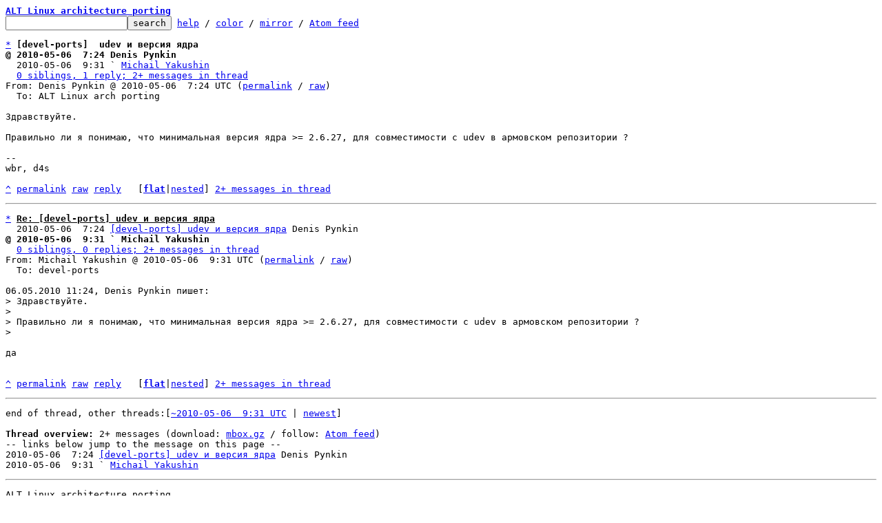

--- FILE ---
content_type: text/html; charset=UTF-8
request_url: https://lore.altlinux.org/devel-ports/4BE28C6D.4050401@altlinux.ru/T/
body_size: 1570
content:
<html><head><title>[devel-ports]  udev &#1080; &#1074;&#1077;&#1088;&#1089;&#1080;&#1103; &#1103;&#1076;&#1088;&#1072;</title><link
rel=alternate
title="Atom feed"
href="../../new.atom"
type="application/atom+xml"/><style>pre{white-space:pre-wrap}*{font-size:100%;font-family:monospace}</style></head><body><form
action="../../"><pre><a
href="../../?t=20100506093125"><b>ALT Linux architecture porting</b></a>
<input
name=q
type=text /><input
type=submit
value=search /> <a
href="../../_/text/help">help</a> / <a
href="../../_/text/color">color</a> / <a
href=#mirror>mirror</a> / <a
href="../../new.atom">Atom feed</a></pre></form><pre><a
href=#ea11ec870eb9e8b8ead8dbffc0cf07670f42604f4
id=ma11ec870eb9e8b8ead8dbffc0cf07670f42604f4>*</a> <b>[devel-ports]  udev &#1080; &#1074;&#1077;&#1088;&#1089;&#1080;&#1103; &#1103;&#1076;&#1088;&#1072;</b>
<b>@ 2010-05-06  7:24 Denis Pynkin</b>
  2010-05-06  9:31 ` <a
href="#m21fe7ee40b7a6481ca1f3bcaf30a8744d4ee33fe">Michail Yakushin</a>
  <a
href=#ra11ec870eb9e8b8ead8dbffc0cf07670f42604f4>0 siblings, 1 reply; 2+ messages in thread</a>
From: Denis Pynkin @ 2010-05-06  7:24 UTC (<a
href="../../201005061024.22158.dans@altlinux.ru/">permalink</a> / <a
href="../../201005061024.22158.dans@altlinux.ru/raw">raw</a>)
  To: ALT Linux arch porting

&#1047;&#1076;&#1088;&#1072;&#1074;&#1089;&#1090;&#1074;&#1091;&#1081;&#1090;&#1077;.

&#1055;&#1088;&#1072;&#1074;&#1080;&#1083;&#1100;&#1085;&#1086; &#1083;&#1080; &#1103; &#1087;&#1086;&#1085;&#1080;&#1084;&#1072;&#1102;, &#1095;&#1090;&#1086; &#1084;&#1080;&#1085;&#1080;&#1084;&#1072;&#1083;&#1100;&#1085;&#1072;&#1103; &#1074;&#1077;&#1088;&#1089;&#1080;&#1103; &#1103;&#1076;&#1088;&#1072; &gt;= 2.6.27, &#1076;&#1083;&#1103; &#1089;&#1086;&#1074;&#1084;&#1077;&#1089;&#1090;&#1080;&#1084;&#1086;&#1089;&#1090;&#1080; &#1089; udev &#1074; &#1072;&#1088;&#1084;&#1086;&#1074;&#1089;&#1082;&#1086;&#1084; &#1088;&#1077;&#1087;&#1086;&#1079;&#1080;&#1090;&#1086;&#1088;&#1080;&#1080; ?

-- 
wbr, d4s

<a
href=#ma11ec870eb9e8b8ead8dbffc0cf07670f42604f4
id=ea11ec870eb9e8b8ead8dbffc0cf07670f42604f4>^</a> <a
href="../../201005061024.22158.dans@altlinux.ru/">permalink</a> <a
href="../../201005061024.22158.dans@altlinux.ru/raw">raw</a> <a
href="../../201005061024.22158.dans@altlinux.ru/#R">reply</a>	[<a
href="../../201005061024.22158.dans@altlinux.ru/T/#u"><b>flat</b></a>|<a
href="../../201005061024.22158.dans@altlinux.ru/t/#u">nested</a>] <a
href=#ra11ec870eb9e8b8ead8dbffc0cf07670f42604f4>2+ messages in thread</a></pre><hr><pre><a
href=#e21fe7ee40b7a6481ca1f3bcaf30a8744d4ee33fe
id=m21fe7ee40b7a6481ca1f3bcaf30a8744d4ee33fe>*</a> <u
id=u><b>Re: [devel-ports] udev &#1080; &#1074;&#1077;&#1088;&#1089;&#1080;&#1103; &#1103;&#1076;&#1088;&#1072;</b></u>
  2010-05-06  7:24 <a
href="#ma11ec870eb9e8b8ead8dbffc0cf07670f42604f4">[devel-ports] udev &#1080; &#1074;&#1077;&#1088;&#1089;&#1080;&#1103; &#1103;&#1076;&#1088;&#1072;</a> Denis Pynkin
<b>@ 2010-05-06  9:31 ` Michail Yakushin</b>
  <a
href=#r21fe7ee40b7a6481ca1f3bcaf30a8744d4ee33fe>0 siblings, 0 replies; 2+ messages in thread</a>
From: Michail Yakushin @ 2010-05-06  9:31 UTC (<a
href="../../4BE28C6D.4050401@altlinux.ru/">permalink</a> / <a
href="../../4BE28C6D.4050401@altlinux.ru/raw">raw</a>)
  To: devel-ports

06.05.2010 11:24, Denis Pynkin &#1087;&#1080;&#1096;&#1077;&#1090;:
<span
class="q">&gt; &#1047;&#1076;&#1088;&#1072;&#1074;&#1089;&#1090;&#1074;&#1091;&#1081;&#1090;&#1077;.
&gt; 
&gt; &#1055;&#1088;&#1072;&#1074;&#1080;&#1083;&#1100;&#1085;&#1086; &#1083;&#1080; &#1103; &#1087;&#1086;&#1085;&#1080;&#1084;&#1072;&#1102;, &#1095;&#1090;&#1086; &#1084;&#1080;&#1085;&#1080;&#1084;&#1072;&#1083;&#1100;&#1085;&#1072;&#1103; &#1074;&#1077;&#1088;&#1089;&#1080;&#1103; &#1103;&#1076;&#1088;&#1072; &gt;= 2.6.27, &#1076;&#1083;&#1103; &#1089;&#1086;&#1074;&#1084;&#1077;&#1089;&#1090;&#1080;&#1084;&#1086;&#1089;&#1090;&#1080; &#1089; udev &#1074; &#1072;&#1088;&#1084;&#1086;&#1074;&#1089;&#1082;&#1086;&#1084; &#1088;&#1077;&#1087;&#1086;&#1079;&#1080;&#1090;&#1086;&#1088;&#1080;&#1080; ?
&gt; 
</span>
&#1076;&#1072;


<a
href=#m21fe7ee40b7a6481ca1f3bcaf30a8744d4ee33fe
id=e21fe7ee40b7a6481ca1f3bcaf30a8744d4ee33fe>^</a> <a
href="../../4BE28C6D.4050401@altlinux.ru/">permalink</a> <a
href="../../4BE28C6D.4050401@altlinux.ru/raw">raw</a> <a
href="../../4BE28C6D.4050401@altlinux.ru/#R">reply</a>	[<a
href="../../4BE28C6D.4050401@altlinux.ru/T/#u"><b>flat</b></a>|<a
href="../../4BE28C6D.4050401@altlinux.ru/t/#u">nested</a>] <a
href=#r21fe7ee40b7a6481ca1f3bcaf30a8744d4ee33fe>2+ messages in thread</a></pre><hr><pre>end of thread, other threads:[<a
href="../../?t=20100506093125">~2010-05-06  9:31 UTC</a> | <a
href="../../">newest</a>]

<b
id=t>Thread overview:</b> 2+ messages (download: <a
href="../t.mbox.gz">mbox.gz</a> / follow: <a
href="../t.atom">Atom feed</a>)
-- links below jump to the message on this page --
2010-05-06  7:24 <a
href="#ma11ec870eb9e8b8ead8dbffc0cf07670f42604f4"
id=ra11ec870eb9e8b8ead8dbffc0cf07670f42604f4>[devel-ports] udev &#1080; &#1074;&#1077;&#1088;&#1089;&#1080;&#1103; &#1103;&#1076;&#1088;&#1072;</a> Denis Pynkin
2010-05-06  9:31 ` <a
href="#m21fe7ee40b7a6481ca1f3bcaf30a8744d4ee33fe"
id=r21fe7ee40b7a6481ca1f3bcaf30a8744d4ee33fe>Michail Yakushin</a>
</pre><hr><pre>ALT Linux architecture porting

<a
id=mirror>This inbox may be cloned and mirrored by anyone:</a>

	git clone --mirror http://lore.altlinux.org/devel-ports/0 devel-ports/git/0.git

	# If you have public-inbox 1.1+ installed, you may
	# initialize and index your mirror using the following commands:
	public-inbox-init -V2 devel-ports devel-ports/ http://lore.altlinux.org/devel-ports \
		devel-ports@lists.altlinux.org devel-ports@lists.altlinux.ru devel-ports@lists.altlinux.com
	public-inbox-index devel-ports

Example <a
href="../../_/text/config/raw">config snippet</a> for mirrors.
Newsgroup available over NNTP:
	<a
href="nntp://lore.altlinux.org/org.altlinux.lists.devel-ports">nntp://lore.altlinux.org/org.altlinux.lists.devel-ports</a>


AGPL code for this site: git clone <a
href="https://public-inbox.org/public-inbox.git">https://public-inbox.org/public-inbox.git</a></pre></body></html>